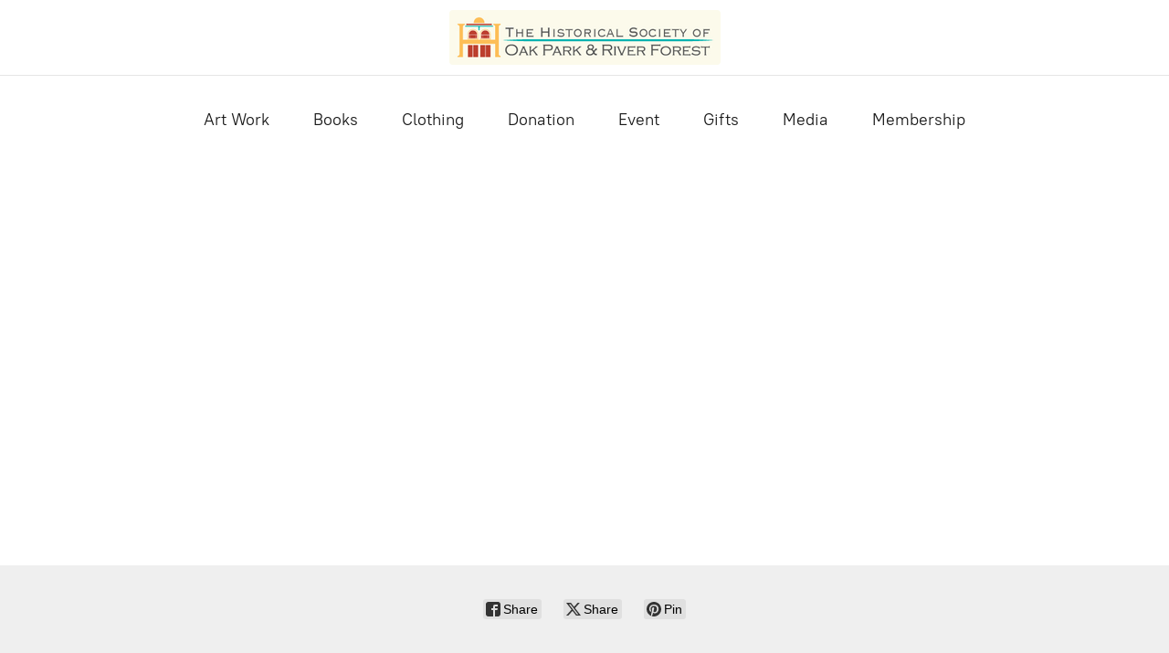

--- FILE ---
content_type: application/javascript;charset=utf-8
request_url: https://app.ecwid.com/categories.js?ownerid=12704207&jsonp=menu.fill
body_size: 331
content:
menu.fill([{"id":26624112,"name":"Art Work","nameForUrl":"Art Work","link":"#!/Art-Work/c/26624112","slug":"art-work","dataLevel":1,"sub":null},{"id":26624116,"name":"Books","nameForUrl":"Books","link":"#!/Books/c/26624116","slug":"books","dataLevel":1,"sub":null},{"id":26624120,"name":"Clothing","nameForUrl":"Clothing","link":"#!/Clothing/c/26624120","slug":"clothing","dataLevel":1,"sub":null},{"id":27320890,"name":"Donation","nameForUrl":"Donation","link":"#!/Donation/c/27320890","slug":"donation","dataLevel":1,"sub":null},{"id":26624115,"name":"Event","nameForUrl":"Event","link":"#!/Event/c/26624115","slug":"event","dataLevel":1,"sub":null},{"id":26624114,"name":"Gifts","nameForUrl":"Gifts","link":"#!/Gifts/c/26624114","slug":"gifts","dataLevel":1,"sub":null},{"id":26624117,"name":"Media","nameForUrl":"Media","link":"#!/Media/c/26624117","slug":"media","dataLevel":1,"sub":null},{"id":26624118,"name":"Membership","nameForUrl":"Membership","link":"#!/Membership/c/26624118","slug":"membership","dataLevel":1,"sub":null}]);
